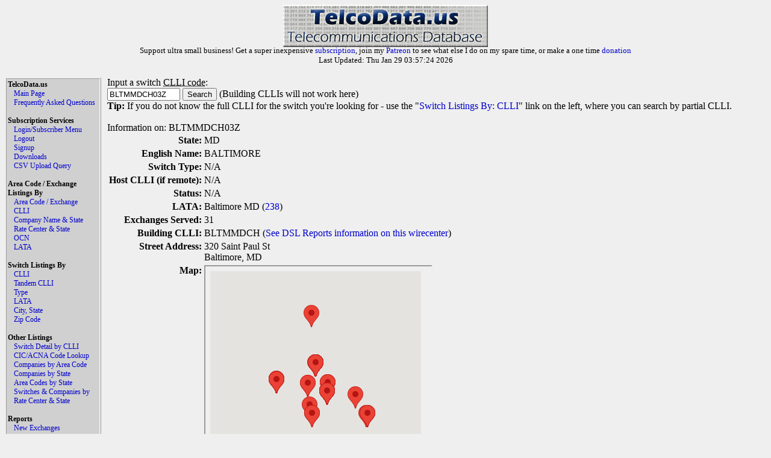

--- FILE ---
content_type: text/html
request_url: https://www.telcodata.us/view-switch-detail-by-clli?clli=BLTMMDCH03Z
body_size: 3581
content:
<!DOCTYPE html PUBLIC "-//W3C//DTD XHTML 1.0 Strict//EN" "http://www.w3.org/TR/xhtml1/DTD/xhtml1-strict.dtd">
<!-- 
********************* ATTENTION ******************

Please do not run automated scripts against this
site, we have put steps in place to disallow this.

Most of this data can be directly downloaded with
a paid subscription, and if you need anything that
you can not get with a paid subscription, please
contact support@telcodata.us to setup an arrangement.

Also, if you really want an API, we're working on
one. If you want to help shape it, get in now.

**************************************************
-->
<html>
  <head>
    <meta name="description" content="Telcodata.US - The Telecommunications Database" />
    <meta name="keywords" content="telecommunications database, telcodata, npa/nxx, ratecenter, wirecenter, centeral office, ocn, switch lookup, lata, tandem lookup" />
    <meta name="viewport" content="width=device-width, initial-scale=1">
    <title>TelcoData.US: View switch detail by CLLI</title>
    <link rel="stylesheet" type="text/css" href="https://d1glx5rv37wetx.cloudfront.net/css/telcodata.css" />
    <script src="https://js.stripe.com/v3/" type="534142d4641f62d133760c44-text/javascript"></script>
  </head>
  <body style="background-color: #EFEFEF;">
  <!-- <body style="background-color: #88DD88;"> -->
<div id="logo" class="TelcoDataLogo">
    <img src="https://d1glx5rv37wetx.cloudfront.net/images/telcodata.jpg" alt="TelcoData.US - Telecommunications Database" width="340" height="70" /><br>
      <p style="margin-top: -6px; padding: 0px; font-size: 10pt;">
     Support ultra small business! Get a super inexpensive <a href="https://www.telcodata.us/signup">subscription</a>, join my <a href="https://www.patreon.com/mudkips">Patreon</a> to see what else I do on my spare time, or make a one time <a href="https://paypal.me/timminstech?country.x=US&locale.x=en_US">donation</a><br>
Last Updated: Thu Jan 29 03:57:24 2026<br>

      </p>
    </div>
    <div id="Menu" class="menu">
      <div id="TelcoData" class="menulist">TelcoData.us</div>
      <div id="TelcoData-Options" class="menulist">
        <ul class="menulinks">
           <li><a href="https://www.telcodata.us/">Main Page</a></li>
           <li><a href="https://www.telcodata.us/faq">Frequently Asked Questions</a></li>
        </ul>
      </div>
     <br>
      <div id="Subscription" class="menulist">Subscription Services</div>
      <div id="Subscription-Options" class="menulist">
        <ul class="menulinks">
           <li><a href="https://www.telcodata.us/login">Login/Subscriber Menu</a></li>
           <li><a href="https://www.telcodata.us/logout">Logout</a></li>
           <li><a href="https://www.telcodata.us/signup">Signup</a></li>
           <li><a href="https://www.telcodata.us/data-downloads">Downloads</a></li>
           <li><a href="https://www.telcodata.us/query-by-csv-upload">CSV Upload Query</a></li>
        </ul>
      </div>
     <br>
      <div id="AreaCodeExchangeListing" class="menulist">Area Code / Exchange Listings By</div>
      <div id="AreaCodeExchangeListing-Options" class="menulist">
        <ul class="menulinks">
           <li><a href="https://www.telcodata.us/search-area-code-exchange-detail">Area Code / Exchange</a></li>
           <li><a href="https://www.telcodata.us/search-area-code-exchange-by-clli">CLLI</a></li>
           <li><a href="https://www.telcodata.us/search-area-code-exchange-by-company-state">Company Name & State</a></li>
           <li><a href="https://www.telcodata.us/search-area-code-exchange-by-ratecenter-state">Rate Center & State</a></li>
           <li><a href="https://www.telcodata.us/search-area-code-exchange-by-ocn">OCN</a></li>
           <li><a href="https://www.telcodata.us/search-area-code-exchange-by-lata">LATA</a></li>
        </ul>
      </div>
     <br>
      <div id="SwitchListing" class="menulist">Switch Listings By</div>
      <div id="SwitchListing-Options" class="menulist">
        <ul class="menulinks">
           <li><a href="https://www.telcodata.us/search-switches-by-clli-code">CLLI</a></li>
           <li><a href="https://www.telcodata.us/search-switches-by-tandem-clli">Tandem CLLI</a></li>
           <li><a href="https://www.telcodata.us/search-switches-by-switch-type">Type</a></li>
           <li><a href="https://www.telcodata.us/search-switches-by-lata">LATA</a></li>
           <li><a href="https://www.telcodata.us/search-switches-by-city-state">City, State</a></li>
           <li><a href="https://www.telcodata.us/search-switches-by-zip-code">Zip Code</a></li>
        </ul>
      </div>
     <br>
      <div id="OtherListing" class="menulist">Other Listings</div>
      <div id="OtherListing-Options" class="menulist">
        <ul class="menulinks">
           <li><a href="https://www.telcodata.us/view-switch-detail-by-clli">Switch Detail by CLLI</a></li>
           <li><a href="https://www.telcodata.us/search-cic-acna-tenten-info">CIC/ACNA Code Lookup</a></li>
           <li><a href="https://www.telcodata.us/search-companies-by-area-code">Companies by Area Code</a></li>
           <li><a href="https://www.telcodata.us/search-companies-by-state">Companies by State</a></li>
           <li><a href="https://www.telcodata.us/search-area-codes-by-state">Area Codes by State</a></li>
           <li><a href="https://www.telcodata.us/search-switches-companies-by-ratecenter-state">Switches & Companies by Rate Center & State</a></li>
        </ul>
      </div>
     <br>
      <div id="Reports" class="menulist">Reports</div>
      <div id="Reports-Options" class="menulist">
        <ul class="menulinks">
           <li><a href="https://www.telcodata.us/new-exchanges-report">New Exchanges</a></li>
        </ul>
      </div>
    </div>
    <div id="Content" class="content">

          <form>
        <div>
          Input a switch <abbr title="This stands for Common Language Location Identifier - a trademark of Telcordia Technologies. It is a unique variable length identifier for a location or network element.">CLLI code</abbr>: <br />
          <input name="clli" value="BLTMMDCH03Z" size="13" maxlength="11" />
          <input type="submit" value="Search" /> (Building CLLIs will not work here)<br />
          <label class="note">Tip:</label> If you do not know the full CLLI for the switch you're looking for - use the "<a href="/search-switches-by-clli-code">Switch Listings By: CLLI</a>" link on the left, where you can search by partial CLLI.<br />
        </div>
      </form>

	<br>
	Information on: BLTMMDCH03Z<br>
	<table>
		<tr><th align="right">State:</th><td>MD</td></tr>
		<tr><th align="right">English Name:</th><td>BALTIMORE</td></tr>
		<tr><th align="right">Switch Type:</th><td>N/A</td></tr>
		<tr><th align="right">Host CLLI (if remote):</th><td>N/A</td></tr>
		<tr><th align="right">Status:</th><td>N/A</td></tr>
		<tr><th align="right">LATA:</th><td>Baltimore MD (<a href="https://www.telcodata.us/search-area-code-exchange-by-lata?lata=238">238</a>)</td></tr>
		<tr><th align="right">Exchanges Served:</th><td>31</td></tr>
		<tr><th align="right">Building CLLI:</th><td>BLTMMDCH (<a href="http://www.dslreports.com/coinfo/clli/BLTMMDCH" target="_dslr_BLTMMDCH">See DSL Reports information on this wirecenter</a>)</td></tr>		
		<tr><th align="right" valign="top">Street Address:</th><td>320 Saint Paul St<br>Baltimore, MD</td></tr>
		<tr><th align="right" valign="top">Map:</th><td><iframe border="0" src="https://www.telcodata.us/maps/embed?lon=-76.61407&lat=39.29337" height="375" width="375"></iframe></td></tr>
		<tr><th align="right">Lat/Long:</th><td>39.29337, -76.61407</td></tr>
		<tr><th align="right">V/H Coord:</th><td>5511, 1574</td></tr>
		<tr><th align="right">Tandem:</th><td>N/A</td></tr>
		<tr><th align="right">SS7 Point Code:</th><td>N/A</td></tr>
		<tr><th align="right" valign="top">Served Exchanges:</th><td style="width: 500px"><a href="https://www.telcodata.us/search-area-code-exchange-detail?npa=240&exchange=565">240-565</a> <a href="https://www.telcodata.us/search-area-code-exchange-detail?npa=240&exchange=593">240-593</a> <a href="https://www.telcodata.us/search-area-code-exchange-detail?npa=443&exchange=538">443-538</a> <a href="https://www.telcodata.us/search-area-code-exchange-detail?npa=443&exchange=985">443-985</a> <a href="https://www.telcodata.us/search-area-code-exchange-detail?npa=240&exchange=571">240-571</a> <a href="https://www.telcodata.us/search-area-code-exchange-detail?npa=240&exchange=653">240-653</a> <a href="https://www.telcodata.us/search-area-code-exchange-detail?npa=240&exchange=708">240-708</a> <a href="https://www.telcodata.us/search-area-code-exchange-detail?npa=240&exchange=755">240-755</a> <a href="https://www.telcodata.us/search-area-code-exchange-detail?npa=240&exchange=930">240-930</a> <a href="https://www.telcodata.us/search-area-code-exchange-detail?npa=410&exchange=953">410-953</a> <a href="https://www.telcodata.us/search-area-code-exchange-detail?npa=443&exchange=272">443-272</a> <a href="https://www.telcodata.us/search-area-code-exchange-detail?npa=443&exchange=319">443-319</a> <a href="https://www.telcodata.us/search-area-code-exchange-detail?npa=443&exchange=367">443-367</a> <a href="https://www.telcodata.us/search-area-code-exchange-detail?npa=443&exchange=405">443-405</a> <a href="https://www.telcodata.us/search-area-code-exchange-detail?npa=443&exchange=431">443-431</a> <a href="https://www.telcodata.us/search-area-code-exchange-detail?npa=443&exchange=535">443-535</a> <a href="https://www.telcodata.us/search-area-code-exchange-detail?npa=443&exchange=537">443-537</a> <a href="https://www.telcodata.us/search-area-code-exchange-detail?npa=443&exchange=542">443-542</a> <a href="https://www.telcodata.us/search-area-code-exchange-detail?npa=443&exchange=546">443-546</a> <a href="https://www.telcodata.us/search-area-code-exchange-detail?npa=443&exchange=565">443-565</a> <a href="https://www.telcodata.us/search-area-code-exchange-detail?npa=443&exchange=583">443-583</a> <a href="https://www.telcodata.us/search-area-code-exchange-detail?npa=443&exchange=657">443-657</a> <a href="https://www.telcodata.us/search-area-code-exchange-detail?npa=443&exchange=675">443-675</a> <a href="https://www.telcodata.us/search-area-code-exchange-detail?npa=443&exchange=741">443-741</a> <a href="https://www.telcodata.us/search-area-code-exchange-detail?npa=443&exchange=864">443-864</a> <a href="https://www.telcodata.us/search-area-code-exchange-detail?npa=443&exchange=917">443-917</a> <a href="https://www.telcodata.us/search-area-code-exchange-detail?npa=667&exchange=200">667-200</a> <a href="https://www.telcodata.us/search-area-code-exchange-detail?npa=667&exchange=359">667-359</a> <a href="https://www.telcodata.us/search-area-code-exchange-detail?npa=667&exchange=421">667-421</a> <a href="https://www.telcodata.us/search-area-code-exchange-detail?npa=667&exchange=678">667-678</a> <a href="https://www.telcodata.us/search-area-code-exchange-detail?npa=667&exchange=786">667-786</a> </td></tr>
		<tr><th align="right" valign="top">Served Rate Centers:</th><td><a href="https://www.telcodata.us/search-area-code-exchange-by-ratecenter-state?ratecenter=LAUREL238&state=MD">LAUREL238,&nbsp;MD</a> <a href="https://www.telcodata.us/search-area-code-exchange-by-ratecenter-state?ratecenter=COLUMBIA&state=MD">COLUMBIA,&nbsp;MD</a> <a href="https://www.telcodata.us/search-area-code-exchange-by-ratecenter-state?ratecenter=RANDALLSTN&state=MD">RANDALLSTN,&nbsp;MD</a> </td></tr>
		<tr><th align="right" valign="top">Served Companies:</th><td><a href="https://www.telcodata.us/search-area-code-exchange-by-company-state?company=OMNIPOINT%20COMMUNICATIONS%20CAP%20OPERATIONS%2C%20LLC&state=MD">OMNIPOINT COMMUNICATIONS CAP OPERATIONS, LLC</a> (<a href="https://www.telcodata.us/search-area-code-exchange-by-ocn?ocn=6855">6855</a>) </td></tr>
	</table>	




    
    </div>

    <div id="WSPadding" style="width: auto; clear: both">
    </div>

    <div class="footer">
      This information is not guaranteed to be accurate. User assumes all risk for any loss or gain resulting from use of this data.<br />
      Although I strive for accuracy and prompt updates of changed information, it is possible that there may be errors. If you see one, could you please report it?<br />
      Please report all errors, flames, questions, suggestions, and thanks to <a href="/cdn-cgi/l/email-protection#99eaece9e9f6ebedd9edfcf5faf6fdf8edf8b7ecea">Paul Timmins</a><br />

      Please see the <a href="/faq.html">Frequently Asked Questions</a> page if you have any questions.<br />
      Copyright &copy;2001-2023, <a href="http://www.timmins.net/">Paul Timmins/Timmins Technologies, LLC.</a> All rights reserved<br />
      Website Design and User Interface &copy;2010, <a href="http://www.revsolns.com/">Adam Botbyl/Revolutionary Solutions, LLC.</a><br />

      Colocation generously provided by <a href="http://www.clearrate.com/">Clear Rate Communications, Inc</a><br />
      Has this site changed your life? Made your job easier? I always love <a href="/cdn-cgi/l/email-protection#e1929491918e9395a195848d828e85809580cf9492">Fanmail and Suggestions</a>.<br />
    </div>

  <script data-cfasync="false" src="/cdn-cgi/scripts/5c5dd728/cloudflare-static/email-decode.min.js"></script><script src="/cdn-cgi/scripts/7d0fa10a/cloudflare-static/rocket-loader.min.js" data-cf-settings="534142d4641f62d133760c44-|49" defer></script><script defer src="https://static.cloudflareinsights.com/beacon.min.js/vcd15cbe7772f49c399c6a5babf22c1241717689176015" integrity="sha512-ZpsOmlRQV6y907TI0dKBHq9Md29nnaEIPlkf84rnaERnq6zvWvPUqr2ft8M1aS28oN72PdrCzSjY4U6VaAw1EQ==" data-cf-beacon='{"version":"2024.11.0","token":"83ed46662e894aa4b3763895d045c3c9","r":1,"server_timing":{"name":{"cfCacheStatus":true,"cfEdge":true,"cfExtPri":true,"cfL4":true,"cfOrigin":true,"cfSpeedBrain":true},"location_startswith":null}}' crossorigin="anonymous"></script>
</body>
</html>



--- FILE ---
content_type: text/html
request_url: https://www.telcodata.us/maps/embed?lon=-76.61407&lat=39.29337
body_size: 1158
content:
<!DOCTYPE html PUBLIC "-//W3C//DTD XHTML 1.0 Strict//EN" "https://www.w3.org/TR/xhtml1/DTD/xhtml1-strict.dtd">
<html xmlns="https://www.w3.org/1999/xhtml">
  <head>
    <script src="//maps.googleapis.com/maps/api/js?v=3&sensor=false&key=AIzaSyDY5FQw0ZCmclBZXYSE6vKiTxHzkNKlgAc" type="6675554f5fa13c112173d064-text/javascript"></script>
  </head>
  <body>
    <div id="map-canvas" style="width: 350px; height: 350px">I'm the map I'm the map I'm the map I'm the map I'm the map I'm the map I'm the map I'm the map I'm the map I'm the map I'm the map I'm the map I'm the map I'm the map I'm the map I'm the map I'm the map I'm the map I'm the map</div>
    <script type="6675554f5fa13c112173d064-text/javascript">
    var map;
    var markers = [];
  var mapOptions = {
    zoom: 14,
    center: new google.maps.LatLng(39.29337,-76.61407),
    mapTypeId: google.maps.MapTypeId.TERRAIN
  };
  var map = new google.maps.Map(document.getElementById('map-canvas'),
      mapOptions);
  var lineSymbol = {
    path: google.maps.SymbolPath.FORWARD_CLOSED_ARROW
  };
    //map.centerAndZoom(new GPoint(lon, lat), 4);
    var request = new XMLHttpRequest();
	
    google.maps.event.addListener(map, "idle", function() {
      var bounds = map.getBounds();

            var ne = bounds.getNorthEast();
            var sw = bounds.getSouthWest();

            //var viewportPoints = [
            //    ne, new google.maps.LatLng(ne.lat(), sw.lng()),
            //    sw, new google.maps.LatLng(sw.lat(), ne.lng()), ne
            //];
      request.open("GET", "https://www.telcodata.us/google-maps-xml?BBOX="+sw.lng()+","+sw.lat()+","+ne.lng()+","+ne.lat(),true);
      //request.open("GET", "?BBOX="+bounds.minX+","+bounds.minY+","+bounds.maxX+","+bounds.maxY,true);
      request.onreadystatechange = function() {
      if (request.readyState == 4) {
       // for (var i = 0; i < markers.length; i++) {
    	//	markers[i].setMap(map);
  	//}
       var xmlDoc = request.responseXML;
       var markers = xmlDoc.documentElement.getElementsByTagName("marker");
       for (var i = 0; i < markers.length; i++) {
        var point = new google.maps.LatLng((markers[i].getAttribute("lat")),parseFloat(markers[i].getAttribute("lng")));
	var marker = new google.maps.Marker({ position: point, map: map, title: markers[i].getAttribute("desc") } );
	marker.setMap(map);
       }
      }
     }
     request.send(null);

    });
    //var request = GXmlHttp.create();
    //request.open("GET", "/telcodata/exportKML", true);
    //request.onreadystatechange = function() {
    //  if (request.readyState == 4) {
    //   var xmlDoc = request.responseXML;
    //   var markers = xmlDoc.documentElement.getElementsByTagName("marker");
    //   for (var i = 0; i < markers.length; i++) {
    //    var point = new GPoint(parseFloat(markers[i].getAttribute("lng")),
    //    parseFloat(markers[i].getAttribute("lat")));
    //    var marker = new GMarker(point);
    //   map.addOverlay(marker);
    //   }
    //  }
    // }
    //request.send(null);
    //]]>
    </script>
  <script src="/cdn-cgi/scripts/7d0fa10a/cloudflare-static/rocket-loader.min.js" data-cf-settings="6675554f5fa13c112173d064-|49" defer></script><script defer src="https://static.cloudflareinsights.com/beacon.min.js/vcd15cbe7772f49c399c6a5babf22c1241717689176015" integrity="sha512-ZpsOmlRQV6y907TI0dKBHq9Md29nnaEIPlkf84rnaERnq6zvWvPUqr2ft8M1aS28oN72PdrCzSjY4U6VaAw1EQ==" data-cf-beacon='{"version":"2024.11.0","token":"83ed46662e894aa4b3763895d045c3c9","r":1,"server_timing":{"name":{"cfCacheStatus":true,"cfEdge":true,"cfExtPri":true,"cfL4":true,"cfOrigin":true,"cfSpeedBrain":true},"location_startswith":null}}' crossorigin="anonymous"></script>
</body>
</html>


--- FILE ---
content_type: text/xml
request_url: https://www.telcodata.us/google-maps-xml?BBOX=-76.62909037048338,39.281744567638455,-76.59904962951659,39.30499350246247
body_size: 702
content:
<?xml version="1.0"?>

<markers>
 <marker lng="-76.60668" lat="39.28782" desc="BLTMMD74CM1&lt;br&gt;109 Market Pl&lt;br&gt;Baltimore, MD&lt;br&gt;21202-4012&lt;br&gt;"></marker>
 <marker lng="-76.6125" lat="39.29028" desc="BLTMMD915MD&lt;br&gt;200 E Lexington St&lt;br&gt;Baltimore, MD&lt;br&gt;21202-3507&lt;br&gt;"></marker>
 <marker lng="-76.61239" lat="39.29121" desc="BLTMMD91DS0&lt;br&gt;200 E Lexington St&lt;br&gt;Baltimore, MD&lt;br&gt;21202-3507&lt;br&gt;"></marker>
 <marker lng="-76.61239" lat="39.29121" desc="BLTMMD91DS1&lt;br&gt;200 E Lexington St&lt;br&gt;Baltimore, MD&lt;br&gt;21202-3507&lt;br&gt;"></marker>
 <marker lng="-76.61239" lat="39.29121" desc="BLTMMD91DS2&lt;br&gt;200 E Lexington St&lt;br&gt;Baltimore, MD&lt;br&gt;21202-3507&lt;br&gt;"></marker>
 <marker lng="-76.6125" lat="39.29028" desc="BLTMMD91GT0&lt;br&gt;200 E Lexington St&lt;br&gt;Baltimore, MD&lt;br&gt;21202-3507&lt;br&gt;"></marker>
 <marker lng="-76.61519" lat="39.29111" desc="BLTMMDAFCM1&lt;br&gt;201 N Charles St&lt;br&gt;Baltimore, MD&lt;br&gt;21201-4102&lt;br&gt;Northern Telecom DMS100 (Digital) Host&lt;br&gt;"></marker>
 <marker lng="-76.61519" lat="39.29111" desc="BLTMMDAFDS0&lt;br&gt;201 N Charles St&lt;br&gt;Baltimore, MD&lt;br&gt;21201-4102&lt;br&gt;WECO 5ESS (Digital)&lt;br&gt;"></marker>
 <marker lng="-76.6125" lat="39.29028" desc="BLTMMDANW01&lt;br&gt;Baltimore, MD&lt;br&gt;"></marker>
 <marker lng="-76.61459" lat="39.28781" desc="BLTMMDCDDS0&lt;br&gt;100 S Charles St&lt;br&gt;Baltimore, MD&lt;br&gt;21201-2725&lt;br&gt;"></marker>
 <marker lng="-76.61459" lat="39.28781" desc="BLTMMDCDDS1&lt;br&gt;100 S Charles St&lt;br&gt;Baltimore, MD&lt;br&gt;21201-2725&lt;br&gt;"></marker>
 <marker lng="-76.61459" lat="39.28781" desc="BLTMMDCDDSO&lt;br&gt;100 S Charles St&lt;br&gt;Baltimore, MD&lt;br&gt;21201-2725&lt;br&gt;"></marker>
 <marker lng="-76.61407" lat="39.29337" desc="BLTMMDCH03Z&lt;br&gt;320 Saint Paul St&lt;br&gt;Baltimore, MD&lt;br&gt;21202-2103&lt;br&gt;"></marker>
 <marker lng="-76.61407" lat="39.29337" desc="BLTMMDCH05Z&lt;br&gt;320 Saint Paul St&lt;br&gt;Baltimore, MD&lt;br&gt;21202-2103&lt;br&gt;"></marker>
 <marker lng="-76.61407" lat="39.29337" desc="BLTMMDCH06N&lt;br&gt;320 Saint Paul St&lt;br&gt;Baltimore, MD&lt;br&gt;21202-2103&lt;br&gt;"></marker>
 <marker lng="-76.61407" lat="39.29337" desc="BLTMMDCH06T&lt;br&gt;320 Saint Paul St&lt;br&gt;Baltimore, MD&lt;br&gt;21202-2103&lt;br&gt;"></marker>
 <marker lng="-76.61407" lat="39.29337" desc="BLTMMDCH13T&lt;br&gt;320 Saint Paul St&lt;br&gt;Baltimore, MD&lt;br&gt;21202-2103&lt;br&gt;"></marker>
 <marker lng="-76.6125" lat="39.29028" desc="BLTMMDCH13Z&lt;br&gt;320 Saint Paul St&lt;br&gt;Baltimore, MD&lt;br&gt;21202-2103&lt;br&gt;"></marker>
 <marker lng="-76.61407" lat="39.29337" desc="BLTMMDCH14Z&lt;br&gt;320 Saint Paul St&lt;br&gt;Baltimore, MD&lt;br&gt;21202-2103&lt;br&gt;"></marker>
 <marker lng="-76.61407" lat="39.29337" desc="BLTMMDCH1DD&lt;br&gt;320 Saint Paul St&lt;br&gt;Baltimore, MD&lt;br&gt;21202-2103&lt;br&gt;WECO 5ESS (Digital)&lt;br&gt;"></marker>
 <marker lng="-76.61407" lat="39.29337" desc="BLTMMDCH21Z&lt;br&gt;320 Saint Paul St&lt;br&gt;Baltimore, MD&lt;br&gt;21202-2103&lt;br&gt;"></marker>
 <marker lng="-76.6125" lat="39.29028" desc="BLTMMDCH25Z&lt;br&gt;320 Saint Paul St&lt;br&gt;Baltimore, MD&lt;br&gt;21202-2103&lt;br&gt;"></marker>
 <marker lng="-76.6125" lat="39.29028" desc="BLTMMDCH3MD&lt;br&gt;320 Saint Paul St&lt;br&gt;Baltimore, MD&lt;br&gt;21202-2103&lt;br&gt;"></marker>
 <marker lng="-76.6125" lat="39.29028" desc="BLTMMDCH40Z&lt;br&gt;320 Saint Paul St&lt;br&gt;Baltimore, MD&lt;br&gt;21202-2103&lt;br&gt;"></marker>
 <marker lng="-76.6125" lat="39.29028" desc="BLTMMDCH42Z&lt;br&gt;320 Saint Paul St&lt;br&gt;Baltimore, MD&lt;br&gt;21202-2103&lt;br&gt;"></marker>
 <marker lng="-76.6125" lat="39.29028" desc="BLTMMDCH45Z&lt;br&gt;320 Saint Paul St&lt;br&gt;Baltimore, MD&lt;br&gt;21202-2103&lt;br&gt;"></marker>
 <marker lng="-76.6125" lat="39.29028" desc="BLTMMDCH47Z&lt;br&gt;320 Saint Paul St&lt;br&gt;Baltimore, MD&lt;br&gt;21202-2103&lt;br&gt;"></marker>
 <marker lng="-76.61407" lat="39.29337" desc="BLTMMDCHAMD&lt;br&gt;320 Saint Paul St&lt;br&gt;Baltimore, MD&lt;br&gt;21202-2103&lt;br&gt;"></marker>
 <marker lng="-76.6125" lat="39.29028" desc="BLTMMDCHBMD&lt;br&gt;320 Saint Paul St&lt;br&gt;Baltimore, MD&lt;br&gt;21202-2103&lt;br&gt;"></marker>
 <marker lng="-76.61407" lat="39.29337" desc="BLTMMDCHC01&lt;br&gt;320 Saint Paul St&lt;br&gt;Baltimore, MD&lt;br&gt;21202-2103&lt;br&gt;"></marker>
 <marker lng="-76.61407" lat="39.29337" desc="BLTMMDCHCM1&lt;br&gt;320 Saint Paul St&lt;br&gt;Baltimore, MD&lt;br&gt;21202-2103&lt;br&gt;Digital Switching System&lt;br&gt;"></marker>
 <marker lng="-76.6125" lat="39.29028" desc="BLTMMDCHCMD&lt;br&gt;320 Saint Paul St&lt;br&gt;Baltimore, MD&lt;br&gt;21202-2103&lt;br&gt;"></marker>
 <marker lng="-76.6125" lat="39.29028" desc="BLTMMDCHDMD&lt;br&gt;320 Saint Paul St&lt;br&gt;Baltimore, MD&lt;br&gt;21202-2103&lt;br&gt;"></marker>
 <marker lng="-76.61407" lat="39.29337" desc="BLTMMDCHDS2&lt;br&gt;320 Saint Paul St&lt;br&gt;Baltimore, MD&lt;br&gt;21202-2103&lt;br&gt;WECO 5ESS Host (Digital)&lt;br&gt;"></marker>
 <marker lng="-76.61407" lat="39.29337" desc="BLTMMDCHDS3&lt;br&gt;320 Saint Paul St&lt;br&gt;Baltimore, MD&lt;br&gt;21202-2103&lt;br&gt;NTDMS100&lt;br&gt;"></marker>
 <marker lng="-76.61407" lat="39.29337" desc="BLTMMDCHDS6&lt;br&gt;320 Saint Paul St&lt;br&gt;Baltimore, MD&lt;br&gt;21202-2103&lt;br&gt;WECO 5ESS (Digital)&lt;br&gt;"></marker>
 <marker lng="-76.61407" lat="39.29337" desc="BLTMMDCHDS7&lt;br&gt;320 Saint Paul St&lt;br&gt;Baltimore, MD&lt;br&gt;21202-2103&lt;br&gt;WECO 4ESS&lt;br&gt;"></marker>
 <marker lng="-76.6125" lat="39.29028" desc="BLTMMDCHFMD&lt;br&gt;320 Saint Paul St&lt;br&gt;Baltimore, MD&lt;br&gt;21202-2103&lt;br&gt;"></marker>
 <marker lng="-76.61407" lat="39.29337" desc="BLTMMDCHGT1&lt;br&gt;320 Saint Paul St&lt;br&gt;Baltimore, MD&lt;br&gt;21202-2103&lt;br&gt;"></marker>
 <marker lng="-76.61407" lat="39.29337" desc="BLTMMDCHHRQ&lt;br&gt;320 Saint Paul St&lt;br&gt;Baltimore, MD&lt;br&gt;21202-2103&lt;br&gt;"></marker>
 <marker lng="-76.61407" lat="39.29337" desc="BLTMMDCHI3Z&lt;br&gt;320 Saint Paul St&lt;br&gt;Baltimore, MD&lt;br&gt;21202-2103&lt;br&gt;"></marker>
 <marker lng="-76.6125" lat="39.29028" desc="BLTMMDCHIMD&lt;br&gt;320 Saint Paul St&lt;br&gt;Baltimore, MD&lt;br&gt;21202-2103&lt;br&gt;"></marker>
 <marker lng="-76.6125" lat="39.29028" desc="BLTMMDCHLMD&lt;br&gt;320 Saint Paul St&lt;br&gt;Baltimore, MD&lt;br&gt;21202-2103&lt;br&gt;"></marker>
 <marker lng="-76.6125" lat="39.29028" desc="BLTMMDCHPMD&lt;br&gt;320 Saint Paul St&lt;br&gt;Baltimore, MD&lt;br&gt;21202-2103&lt;br&gt;"></marker>
 <marker lng="-76.6125" lat="39.29028" desc="BLTMMDCHQMD&lt;br&gt;320 Saint Paul St&lt;br&gt;Baltimore, MD&lt;br&gt;21202-2103&lt;br&gt;"></marker>
 <marker lng="-76.6125" lat="39.29028" desc="BLTMMDCHTMD&lt;br&gt;320 Saint Paul St&lt;br&gt;Baltimore, MD&lt;br&gt;21202-2103&lt;br&gt;"></marker>
 <marker lng="-76.6125" lat="39.29028" desc="BLTMMDCHUMD&lt;br&gt;320 Saint Paul St&lt;br&gt;Baltimore, MD&lt;br&gt;21202-2103&lt;br&gt;"></marker>
 <marker lng="-76.61407" lat="39.29337" desc="BLTMMDCHW29&lt;br&gt;320 Saint Paul St&lt;br&gt;Baltimore, MD&lt;br&gt;21202-2103&lt;br&gt;"></marker>
 <marker lng="-76.61407" lat="39.29337" desc="BLTMMDCHW99&lt;br&gt;320 Saint Paul St&lt;br&gt;Baltimore, MD&lt;br&gt;21202-2103&lt;br&gt;"></marker>
 <marker lng="-76.61407" lat="39.29337" desc="BLTMMDCHX5Z&lt;br&gt;320 Saint Paul St&lt;br&gt;Baltimore, MD&lt;br&gt;21202-2103&lt;br&gt;"></marker>
 <marker lng="-76.61407" lat="39.29337" desc="BLTMMDCHX7Z&lt;br&gt;320 Saint Paul St&lt;br&gt;Baltimore, MD&lt;br&gt;21202-2103&lt;br&gt;"></marker>
 <marker lng="-76.61407" lat="39.29337" desc="BLTMMDCHX8Z&lt;br&gt;320 Saint Paul St&lt;br&gt;Baltimore, MD&lt;br&gt;21202-2103&lt;br&gt;"></marker>
 <marker lng="-76.61407" lat="39.29337" desc="BLTMMDCHX9Z&lt;br&gt;320 Saint Paul St&lt;br&gt;Baltimore, MD&lt;br&gt;21202-2103&lt;br&gt;"></marker>
 <marker lng="-76.61407" lat="39.29337" desc="BLTMMDCHXEX&lt;br&gt;320 Saint Paul St&lt;br&gt;Baltimore, MD&lt;br&gt;21202-2103&lt;br&gt;POI&lt;br&gt;"></marker>
 <marker lng="-76.61407" lat="39.29337" desc="BLTMMDCHXHY&lt;br&gt;320 Saint Paul St&lt;br&gt;Baltimore, MD&lt;br&gt;21202-2103&lt;br&gt;WECO 5ESS (Digital)&lt;br&gt;"></marker>
 <marker lng="-76.61407" lat="39.29337" desc="BLTMMDCHXIZ&lt;br&gt;320 Saint Paul St&lt;br&gt;Baltimore, MD&lt;br&gt;21202-2103&lt;br&gt;"></marker>
 <marker lng="-76.61419" lat="39.29342" desc="BLTMMDCHXMD&lt;br&gt;320 Saint Paul St&lt;br&gt;Baltimore, MD&lt;br&gt;21202-2103&lt;br&gt;"></marker>
 <marker lng="-76.61407" lat="39.29337" desc="BLTMMDCHXNX&lt;br&gt;320 Saint Paul St&lt;br&gt;Baltimore, MD&lt;br&gt;21202-2103&lt;br&gt;Digital Switching System&lt;br&gt;"></marker>
 <marker lng="-76.61407" lat="39.29337" desc="BLTMMDCHXOY&lt;br&gt;320 Saint Paul St&lt;br&gt;Baltimore, MD&lt;br&gt;21202-2103&lt;br&gt;"></marker>
 <marker lng="-76.61407" lat="39.29337" desc="BLTMMDCHXPZ&lt;br&gt;320 Saint Paul St&lt;br&gt;Baltimore, MD&lt;br&gt;21202-2103&lt;br&gt;"></marker>
 <marker lng="-76.61407" lat="39.29337" desc="BLTMMDCHXWY&lt;br&gt;320 Saint Paul St&lt;br&gt;Baltimore, MD&lt;br&gt;21202-2103&lt;br&gt;"></marker>
 <marker lng="-76.61407" lat="39.29337" desc="BLTMMDCHXZY&lt;br&gt;320 Saint Paul St&lt;br&gt;Baltimore, MD&lt;br&gt;21202-2103&lt;br&gt;"></marker>
 <marker lng="-76.60693" lat="39.2878" desc="BLTMMDDN2MD&lt;br&gt;111 Market Pl&lt;br&gt;Baltimore, MD&lt;br&gt;21202-4035&lt;br&gt;"></marker>
 <marker lng="-76.60668" lat="39.2878" desc="BLTMMDDN4MD&lt;br&gt;111 Market Pl&lt;br&gt;Baltimore, MD&lt;br&gt;21202-4035&lt;br&gt;"></marker>
 <marker lng="-76.60668" lat="39.2878" desc="BLTMMDDNDS0&lt;br&gt;111 Market Pl&lt;br&gt;Baltimore, MD&lt;br&gt;21202-4035&lt;br&gt;Northern Telecom DMS100 (Digital) Host&lt;br&gt;"></marker>
 <marker lng="-76.60668" lat="39.2878" desc="BLTMMDDNDS2&lt;br&gt;111 Market Pl&lt;br&gt;Baltimore, MD&lt;br&gt;21202-4035&lt;br&gt;"></marker>
 <marker lng="-76.60668" lat="39.2878" desc="BLTMMDDNXMD&lt;br&gt;111 Market Pl&lt;br&gt;Baltimore, MD&lt;br&gt;21202-4035&lt;br&gt;"></marker>
 <marker lng="-76.61407" lat="39.29337" desc="BLTMMDDT4TD&lt;br&gt;320 Saint Paul St&lt;br&gt;Baltimore, MD&lt;br&gt;21202-2103&lt;br&gt;"></marker>
 <marker lng="-76.61493" lat="39.28871" desc="BLTMMDFMDS0&lt;br&gt;25 S Charles St&lt;br&gt;Baltimore, MD&lt;br&gt;21201-3330&lt;br&gt;Northern Telecom DMS100 (Digital) Host&lt;br&gt;"></marker>
 <marker lng="-76.60844" lat="39.28987" desc="BLTMMDMNCM1&lt;br&gt;10 Light St&lt;br&gt;Baltimore, MD&lt;br&gt;21202-1401&lt;br&gt;Digital Switching System&lt;br&gt;"></marker>
 <marker lng="-76.6125" lat="39.29028" desc="BLTMMDNDS0&lt;br&gt;Baltimore, MD&lt;br&gt;"></marker>
 <marker lng="-76.61966" lat="39.2916" desc="BLTMMDSN05T&lt;br&gt;300 W Lexington St&lt;br&gt;Baltimore, MD&lt;br&gt;21201-3418&lt;br&gt;"></marker>
 <marker lng="-76.61969" lat="39.29151" desc="BLTMMDSN0MD&lt;br&gt;300 W Lexington St&lt;br&gt;Baltimore, MD&lt;br&gt;21201-3418&lt;br&gt;"></marker>
 <marker lng="-76.6125" lat="39.29028" desc="BLTMMDSN1MD&lt;br&gt;300 W Lexington St&lt;br&gt;Baltimore, MD&lt;br&gt;21201-3418&lt;br&gt;"></marker>
 <marker lng="-76.61969" lat="39.29151" desc="BLTMMDSN5MD&lt;br&gt;300 W Lexington St&lt;br&gt;Baltimore, MD&lt;br&gt;21201-3418&lt;br&gt;"></marker>
 <marker lng="-76.61969" lat="39.29151" desc="BLTMMDSN6MD&lt;br&gt;300 W Lexington St&lt;br&gt;Baltimore, MD&lt;br&gt;21201-3418&lt;br&gt;"></marker>
 <marker lng="-76.61969" lat="39.29151" desc="BLTMMDSNDS0&lt;br&gt;300 W Lexington St&lt;br&gt;Baltimore, MD&lt;br&gt;21201-3418&lt;br&gt;"></marker>
 <marker lng="-76.61969" lat="39.29151" desc="BLTMMDSNDS1&lt;br&gt;300 W Lexington St&lt;br&gt;Baltimore, MD&lt;br&gt;21201-3418&lt;br&gt;"></marker>
 <marker lng="-76.61969" lat="39.29151" desc="BLTMMDSNDS2&lt;br&gt;300 W Lexington St&lt;br&gt;Baltimore, MD&lt;br&gt;21201-3418&lt;br&gt;"></marker>
 <marker lng="-76.61969" lat="39.29151" desc="BLTMMDSNDS5&lt;br&gt;300 W Lexington St&lt;br&gt;Baltimore, MD&lt;br&gt;21201-3418&lt;br&gt;"></marker>
 <marker lng="-76.6125" lat="39.29028" desc="BLTMMDSNDS6&lt;br&gt;300 W Lexington St&lt;br&gt;Baltimore, MD&lt;br&gt;21201-3418&lt;br&gt;"></marker>
 <marker lng="-76.6125" lat="39.29028" desc="BLTMMDXIDS0&lt;br&gt;Baltimore, MD&lt;br&gt;"></marker>
 <marker lng="-76.61474" lat="39.29886" desc="BLTOMDXIDS0&lt;br&gt;1628 ST PAUL ST&lt;br&gt;BALTIMORE, MD&lt;br&gt;21201&lt;br&gt;"></marker>
</markers>
